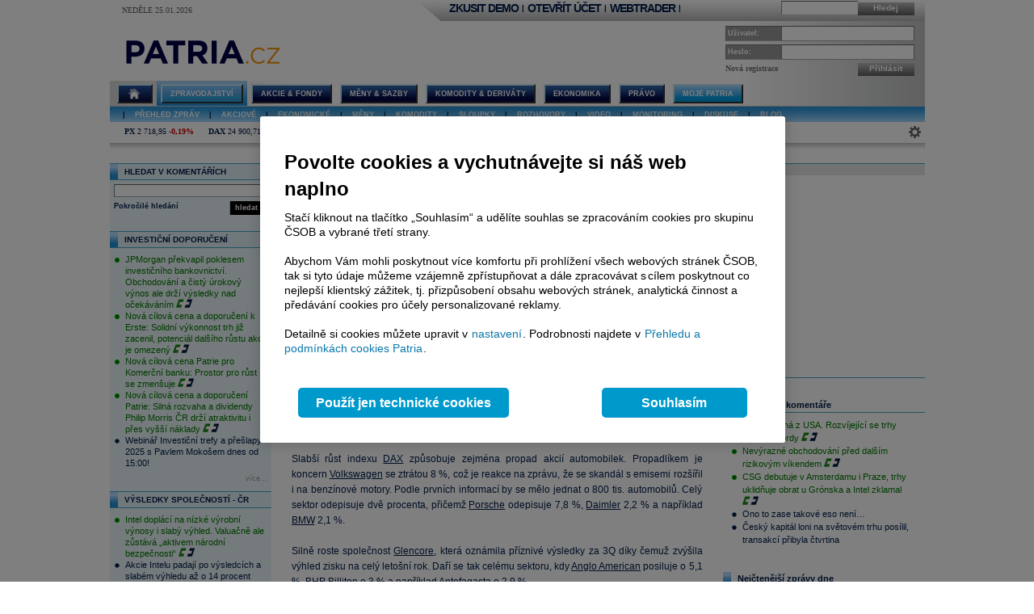

--- FILE ---
content_type: text/html; charset=utf-8
request_url: https://accounts.google.com/o/oauth2/postmessageRelay?parent=https%3A%2F%2Fwww.patria.cz&jsh=m%3B%2F_%2Fscs%2Fabc-static%2F_%2Fjs%2Fk%3Dgapi.lb.en.2kN9-TZiXrM.O%2Fd%3D1%2Frs%3DAHpOoo_B4hu0FeWRuWHfxnZ3V0WubwN7Qw%2Fm%3D__features__
body_size: 161
content:
<!DOCTYPE html><html><head><title></title><meta http-equiv="content-type" content="text/html; charset=utf-8"><meta http-equiv="X-UA-Compatible" content="IE=edge"><meta name="viewport" content="width=device-width, initial-scale=1, minimum-scale=1, maximum-scale=1, user-scalable=0"><script src='https://ssl.gstatic.com/accounts/o/2580342461-postmessagerelay.js' nonce="kfOTsS3VJAe4Zsqpk7y0tg"></script></head><body><script type="text/javascript" src="https://apis.google.com/js/rpc:shindig_random.js?onload=init" nonce="kfOTsS3VJAe4Zsqpk7y0tg"></script></body></html>